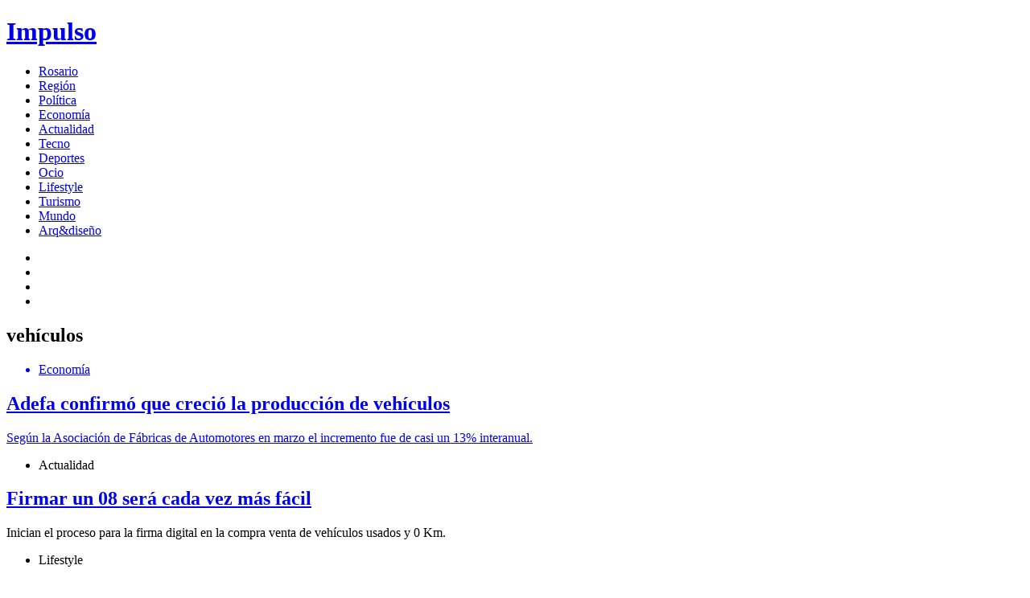

--- FILE ---
content_type: text/html; charset=UTF-8
request_url: https://www.impulsonegocios.com/tag/vehiculos/
body_size: 9608
content:
<!DOCTYPE html>
<html>
<head>
	<meta charset="utf-8"/>
	<meta name="viewport" content="width=device-width, initial-scale=1.0">

	<!--
	<link rel="stylesheet" media="all" href="/css/screen.css?v=1" />
	-->

	<link rel="icon" type="image/png" href="https://www.impulsonegocios.com/wp-content/uploads/2018/10/favicon.ico" />
	<meta name="theme-color" content="#000000" />	<!-- SEO -->

	<meta name='robots' content='index, follow, max-image-preview:large, max-snippet:-1, max-video-preview:-1' />
	<style>img:is([sizes="auto" i], [sizes^="auto," i]) { contain-intrinsic-size: 3000px 1500px }</style>
	
	<!-- This site is optimized with the Yoast SEO plugin v25.6 - https://yoast.com/wordpress/plugins/seo/ -->
	<title>vehículos archivos - IMPULSO</title>
	<link rel="canonical" href="https://www.impulsonegocios.com/tag/vehiculos/" />
	<link rel="next" href="https://www.impulsonegocios.com/tag/vehiculos/page/2/" />
	<meta property="og:locale" content="es_ES" />
	<meta property="og:type" content="article" />
	<meta property="og:title" content="vehículos archivos - IMPULSO" />
	<meta property="og:url" content="https://www.impulsonegocios.com/tag/vehiculos/" />
	<meta property="og:site_name" content="IMPULSO" />
	<meta name="twitter:card" content="summary_large_image" />
	<meta name="twitter:site" content="@impulsonegocios" />
	<script type="application/ld+json" class="yoast-schema-graph">{"@context":"https://schema.org","@graph":[{"@type":"CollectionPage","@id":"https://www.impulsonegocios.com/tag/vehiculos/","url":"https://www.impulsonegocios.com/tag/vehiculos/","name":"vehículos archivos - IMPULSO","isPartOf":{"@id":"https://www.impulsonegocios.com/#website"},"primaryImageOfPage":{"@id":"https://www.impulsonegocios.com/tag/vehiculos/#primaryimage"},"image":{"@id":"https://www.impulsonegocios.com/tag/vehiculos/#primaryimage"},"thumbnailUrl":"https://www.impulsonegocios.com/wp-content/uploads/2022/04/automoviles.jpg","breadcrumb":{"@id":"https://www.impulsonegocios.com/tag/vehiculos/#breadcrumb"},"inLanguage":"es-AR"},{"@type":"ImageObject","inLanguage":"es-AR","@id":"https://www.impulsonegocios.com/tag/vehiculos/#primaryimage","url":"https://www.impulsonegocios.com/wp-content/uploads/2022/04/automoviles.jpg","contentUrl":"https://www.impulsonegocios.com/wp-content/uploads/2022/04/automoviles.jpg","width":1920,"height":1080},{"@type":"BreadcrumbList","@id":"https://www.impulsonegocios.com/tag/vehiculos/#breadcrumb","itemListElement":[{"@type":"ListItem","position":1,"name":"Inicio","item":"https://www.impulsonegocios.com/"},{"@type":"ListItem","position":2,"name":"vehículos"}]},{"@type":"WebSite","@id":"https://www.impulsonegocios.com/#website","url":"https://www.impulsonegocios.com/","name":"IMPULSO","description":"Noticias que suman","potentialAction":[{"@type":"SearchAction","target":{"@type":"EntryPoint","urlTemplate":"https://www.impulsonegocios.com/?s={search_term_string}"},"query-input":{"@type":"PropertyValueSpecification","valueRequired":true,"valueName":"search_term_string"}}],"inLanguage":"es-AR"}]}</script>
	<!-- / Yoast SEO plugin. -->


<link rel="alternate" type="application/rss+xml" title="IMPULSO &raquo; Feed" href="https://www.impulsonegocios.com/feed/" />
<link rel="alternate" type="application/rss+xml" title="IMPULSO &raquo; RSS de los comentarios" href="https://www.impulsonegocios.com/comments/feed/" />
<link rel="alternate" type="application/rss+xml" title="IMPULSO &raquo; vehículos RSS de la etiqueta" href="https://www.impulsonegocios.com/tag/vehiculos/feed/" />
<script type="text/javascript">
/* <![CDATA[ */
window._wpemojiSettings = {"baseUrl":"https:\/\/s.w.org\/images\/core\/emoji\/16.0.1\/72x72\/","ext":".png","svgUrl":"https:\/\/s.w.org\/images\/core\/emoji\/16.0.1\/svg\/","svgExt":".svg","source":{"concatemoji":"https:\/\/www.impulsonegocios.com\/wp-includes\/js\/wp-emoji-release.min.js?ver=27baec9003d6b697634e10e50eab905d"}};
/*! This file is auto-generated */
!function(s,n){var o,i,e;function c(e){try{var t={supportTests:e,timestamp:(new Date).valueOf()};sessionStorage.setItem(o,JSON.stringify(t))}catch(e){}}function p(e,t,n){e.clearRect(0,0,e.canvas.width,e.canvas.height),e.fillText(t,0,0);var t=new Uint32Array(e.getImageData(0,0,e.canvas.width,e.canvas.height).data),a=(e.clearRect(0,0,e.canvas.width,e.canvas.height),e.fillText(n,0,0),new Uint32Array(e.getImageData(0,0,e.canvas.width,e.canvas.height).data));return t.every(function(e,t){return e===a[t]})}function u(e,t){e.clearRect(0,0,e.canvas.width,e.canvas.height),e.fillText(t,0,0);for(var n=e.getImageData(16,16,1,1),a=0;a<n.data.length;a++)if(0!==n.data[a])return!1;return!0}function f(e,t,n,a){switch(t){case"flag":return n(e,"\ud83c\udff3\ufe0f\u200d\u26a7\ufe0f","\ud83c\udff3\ufe0f\u200b\u26a7\ufe0f")?!1:!n(e,"\ud83c\udde8\ud83c\uddf6","\ud83c\udde8\u200b\ud83c\uddf6")&&!n(e,"\ud83c\udff4\udb40\udc67\udb40\udc62\udb40\udc65\udb40\udc6e\udb40\udc67\udb40\udc7f","\ud83c\udff4\u200b\udb40\udc67\u200b\udb40\udc62\u200b\udb40\udc65\u200b\udb40\udc6e\u200b\udb40\udc67\u200b\udb40\udc7f");case"emoji":return!a(e,"\ud83e\udedf")}return!1}function g(e,t,n,a){var r="undefined"!=typeof WorkerGlobalScope&&self instanceof WorkerGlobalScope?new OffscreenCanvas(300,150):s.createElement("canvas"),o=r.getContext("2d",{willReadFrequently:!0}),i=(o.textBaseline="top",o.font="600 32px Arial",{});return e.forEach(function(e){i[e]=t(o,e,n,a)}),i}function t(e){var t=s.createElement("script");t.src=e,t.defer=!0,s.head.appendChild(t)}"undefined"!=typeof Promise&&(o="wpEmojiSettingsSupports",i=["flag","emoji"],n.supports={everything:!0,everythingExceptFlag:!0},e=new Promise(function(e){s.addEventListener("DOMContentLoaded",e,{once:!0})}),new Promise(function(t){var n=function(){try{var e=JSON.parse(sessionStorage.getItem(o));if("object"==typeof e&&"number"==typeof e.timestamp&&(new Date).valueOf()<e.timestamp+604800&&"object"==typeof e.supportTests)return e.supportTests}catch(e){}return null}();if(!n){if("undefined"!=typeof Worker&&"undefined"!=typeof OffscreenCanvas&&"undefined"!=typeof URL&&URL.createObjectURL&&"undefined"!=typeof Blob)try{var e="postMessage("+g.toString()+"("+[JSON.stringify(i),f.toString(),p.toString(),u.toString()].join(",")+"));",a=new Blob([e],{type:"text/javascript"}),r=new Worker(URL.createObjectURL(a),{name:"wpTestEmojiSupports"});return void(r.onmessage=function(e){c(n=e.data),r.terminate(),t(n)})}catch(e){}c(n=g(i,f,p,u))}t(n)}).then(function(e){for(var t in e)n.supports[t]=e[t],n.supports.everything=n.supports.everything&&n.supports[t],"flag"!==t&&(n.supports.everythingExceptFlag=n.supports.everythingExceptFlag&&n.supports[t]);n.supports.everythingExceptFlag=n.supports.everythingExceptFlag&&!n.supports.flag,n.DOMReady=!1,n.readyCallback=function(){n.DOMReady=!0}}).then(function(){return e}).then(function(){var e;n.supports.everything||(n.readyCallback(),(e=n.source||{}).concatemoji?t(e.concatemoji):e.wpemoji&&e.twemoji&&(t(e.twemoji),t(e.wpemoji)))}))}((window,document),window._wpemojiSettings);
/* ]]> */
</script>
<style id='wp-emoji-styles-inline-css' type='text/css'>

	img.wp-smiley, img.emoji {
		display: inline !important;
		border: none !important;
		box-shadow: none !important;
		height: 1em !important;
		width: 1em !important;
		margin: 0 0.07em !important;
		vertical-align: -0.1em !important;
		background: none !important;
		padding: 0 !important;
	}
</style>
<link rel='stylesheet' id='wp-block-library-css' href='https://www.impulsonegocios.com/wp-includes/css/dist/block-library/style.min.css?ver=27baec9003d6b697634e10e50eab905d'  media='all' />
<style id='classic-theme-styles-inline-css' type='text/css'>
/*! This file is auto-generated */
.wp-block-button__link{color:#fff;background-color:#32373c;border-radius:9999px;box-shadow:none;text-decoration:none;padding:calc(.667em + 2px) calc(1.333em + 2px);font-size:1.125em}.wp-block-file__button{background:#32373c;color:#fff;text-decoration:none}
</style>
<link rel='stylesheet' id='mpp_gutenberg-css' href='https://www.impulsonegocios.com/wp-content/plugins/metronet-profile-picture/dist/blocks.style.build.css?ver=2.6.3'  media='all' />
<style id='global-styles-inline-css' type='text/css'>
:root{--wp--preset--aspect-ratio--square: 1;--wp--preset--aspect-ratio--4-3: 4/3;--wp--preset--aspect-ratio--3-4: 3/4;--wp--preset--aspect-ratio--3-2: 3/2;--wp--preset--aspect-ratio--2-3: 2/3;--wp--preset--aspect-ratio--16-9: 16/9;--wp--preset--aspect-ratio--9-16: 9/16;--wp--preset--color--black: #000000;--wp--preset--color--cyan-bluish-gray: #abb8c3;--wp--preset--color--white: #ffffff;--wp--preset--color--pale-pink: #f78da7;--wp--preset--color--vivid-red: #cf2e2e;--wp--preset--color--luminous-vivid-orange: #ff6900;--wp--preset--color--luminous-vivid-amber: #fcb900;--wp--preset--color--light-green-cyan: #7bdcb5;--wp--preset--color--vivid-green-cyan: #00d084;--wp--preset--color--pale-cyan-blue: #8ed1fc;--wp--preset--color--vivid-cyan-blue: #0693e3;--wp--preset--color--vivid-purple: #9b51e0;--wp--preset--gradient--vivid-cyan-blue-to-vivid-purple: linear-gradient(135deg,rgba(6,147,227,1) 0%,rgb(155,81,224) 100%);--wp--preset--gradient--light-green-cyan-to-vivid-green-cyan: linear-gradient(135deg,rgb(122,220,180) 0%,rgb(0,208,130) 100%);--wp--preset--gradient--luminous-vivid-amber-to-luminous-vivid-orange: linear-gradient(135deg,rgba(252,185,0,1) 0%,rgba(255,105,0,1) 100%);--wp--preset--gradient--luminous-vivid-orange-to-vivid-red: linear-gradient(135deg,rgba(255,105,0,1) 0%,rgb(207,46,46) 100%);--wp--preset--gradient--very-light-gray-to-cyan-bluish-gray: linear-gradient(135deg,rgb(238,238,238) 0%,rgb(169,184,195) 100%);--wp--preset--gradient--cool-to-warm-spectrum: linear-gradient(135deg,rgb(74,234,220) 0%,rgb(151,120,209) 20%,rgb(207,42,186) 40%,rgb(238,44,130) 60%,rgb(251,105,98) 80%,rgb(254,248,76) 100%);--wp--preset--gradient--blush-light-purple: linear-gradient(135deg,rgb(255,206,236) 0%,rgb(152,150,240) 100%);--wp--preset--gradient--blush-bordeaux: linear-gradient(135deg,rgb(254,205,165) 0%,rgb(254,45,45) 50%,rgb(107,0,62) 100%);--wp--preset--gradient--luminous-dusk: linear-gradient(135deg,rgb(255,203,112) 0%,rgb(199,81,192) 50%,rgb(65,88,208) 100%);--wp--preset--gradient--pale-ocean: linear-gradient(135deg,rgb(255,245,203) 0%,rgb(182,227,212) 50%,rgb(51,167,181) 100%);--wp--preset--gradient--electric-grass: linear-gradient(135deg,rgb(202,248,128) 0%,rgb(113,206,126) 100%);--wp--preset--gradient--midnight: linear-gradient(135deg,rgb(2,3,129) 0%,rgb(40,116,252) 100%);--wp--preset--font-size--small: 13px;--wp--preset--font-size--medium: 20px;--wp--preset--font-size--large: 36px;--wp--preset--font-size--x-large: 42px;--wp--preset--spacing--20: 0.44rem;--wp--preset--spacing--30: 0.67rem;--wp--preset--spacing--40: 1rem;--wp--preset--spacing--50: 1.5rem;--wp--preset--spacing--60: 2.25rem;--wp--preset--spacing--70: 3.38rem;--wp--preset--spacing--80: 5.06rem;--wp--preset--shadow--natural: 6px 6px 9px rgba(0, 0, 0, 0.2);--wp--preset--shadow--deep: 12px 12px 50px rgba(0, 0, 0, 0.4);--wp--preset--shadow--sharp: 6px 6px 0px rgba(0, 0, 0, 0.2);--wp--preset--shadow--outlined: 6px 6px 0px -3px rgba(255, 255, 255, 1), 6px 6px rgba(0, 0, 0, 1);--wp--preset--shadow--crisp: 6px 6px 0px rgba(0, 0, 0, 1);}:where(.is-layout-flex){gap: 0.5em;}:where(.is-layout-grid){gap: 0.5em;}body .is-layout-flex{display: flex;}.is-layout-flex{flex-wrap: wrap;align-items: center;}.is-layout-flex > :is(*, div){margin: 0;}body .is-layout-grid{display: grid;}.is-layout-grid > :is(*, div){margin: 0;}:where(.wp-block-columns.is-layout-flex){gap: 2em;}:where(.wp-block-columns.is-layout-grid){gap: 2em;}:where(.wp-block-post-template.is-layout-flex){gap: 1.25em;}:where(.wp-block-post-template.is-layout-grid){gap: 1.25em;}.has-black-color{color: var(--wp--preset--color--black) !important;}.has-cyan-bluish-gray-color{color: var(--wp--preset--color--cyan-bluish-gray) !important;}.has-white-color{color: var(--wp--preset--color--white) !important;}.has-pale-pink-color{color: var(--wp--preset--color--pale-pink) !important;}.has-vivid-red-color{color: var(--wp--preset--color--vivid-red) !important;}.has-luminous-vivid-orange-color{color: var(--wp--preset--color--luminous-vivid-orange) !important;}.has-luminous-vivid-amber-color{color: var(--wp--preset--color--luminous-vivid-amber) !important;}.has-light-green-cyan-color{color: var(--wp--preset--color--light-green-cyan) !important;}.has-vivid-green-cyan-color{color: var(--wp--preset--color--vivid-green-cyan) !important;}.has-pale-cyan-blue-color{color: var(--wp--preset--color--pale-cyan-blue) !important;}.has-vivid-cyan-blue-color{color: var(--wp--preset--color--vivid-cyan-blue) !important;}.has-vivid-purple-color{color: var(--wp--preset--color--vivid-purple) !important;}.has-black-background-color{background-color: var(--wp--preset--color--black) !important;}.has-cyan-bluish-gray-background-color{background-color: var(--wp--preset--color--cyan-bluish-gray) !important;}.has-white-background-color{background-color: var(--wp--preset--color--white) !important;}.has-pale-pink-background-color{background-color: var(--wp--preset--color--pale-pink) !important;}.has-vivid-red-background-color{background-color: var(--wp--preset--color--vivid-red) !important;}.has-luminous-vivid-orange-background-color{background-color: var(--wp--preset--color--luminous-vivid-orange) !important;}.has-luminous-vivid-amber-background-color{background-color: var(--wp--preset--color--luminous-vivid-amber) !important;}.has-light-green-cyan-background-color{background-color: var(--wp--preset--color--light-green-cyan) !important;}.has-vivid-green-cyan-background-color{background-color: var(--wp--preset--color--vivid-green-cyan) !important;}.has-pale-cyan-blue-background-color{background-color: var(--wp--preset--color--pale-cyan-blue) !important;}.has-vivid-cyan-blue-background-color{background-color: var(--wp--preset--color--vivid-cyan-blue) !important;}.has-vivid-purple-background-color{background-color: var(--wp--preset--color--vivid-purple) !important;}.has-black-border-color{border-color: var(--wp--preset--color--black) !important;}.has-cyan-bluish-gray-border-color{border-color: var(--wp--preset--color--cyan-bluish-gray) !important;}.has-white-border-color{border-color: var(--wp--preset--color--white) !important;}.has-pale-pink-border-color{border-color: var(--wp--preset--color--pale-pink) !important;}.has-vivid-red-border-color{border-color: var(--wp--preset--color--vivid-red) !important;}.has-luminous-vivid-orange-border-color{border-color: var(--wp--preset--color--luminous-vivid-orange) !important;}.has-luminous-vivid-amber-border-color{border-color: var(--wp--preset--color--luminous-vivid-amber) !important;}.has-light-green-cyan-border-color{border-color: var(--wp--preset--color--light-green-cyan) !important;}.has-vivid-green-cyan-border-color{border-color: var(--wp--preset--color--vivid-green-cyan) !important;}.has-pale-cyan-blue-border-color{border-color: var(--wp--preset--color--pale-cyan-blue) !important;}.has-vivid-cyan-blue-border-color{border-color: var(--wp--preset--color--vivid-cyan-blue) !important;}.has-vivid-purple-border-color{border-color: var(--wp--preset--color--vivid-purple) !important;}.has-vivid-cyan-blue-to-vivid-purple-gradient-background{background: var(--wp--preset--gradient--vivid-cyan-blue-to-vivid-purple) !important;}.has-light-green-cyan-to-vivid-green-cyan-gradient-background{background: var(--wp--preset--gradient--light-green-cyan-to-vivid-green-cyan) !important;}.has-luminous-vivid-amber-to-luminous-vivid-orange-gradient-background{background: var(--wp--preset--gradient--luminous-vivid-amber-to-luminous-vivid-orange) !important;}.has-luminous-vivid-orange-to-vivid-red-gradient-background{background: var(--wp--preset--gradient--luminous-vivid-orange-to-vivid-red) !important;}.has-very-light-gray-to-cyan-bluish-gray-gradient-background{background: var(--wp--preset--gradient--very-light-gray-to-cyan-bluish-gray) !important;}.has-cool-to-warm-spectrum-gradient-background{background: var(--wp--preset--gradient--cool-to-warm-spectrum) !important;}.has-blush-light-purple-gradient-background{background: var(--wp--preset--gradient--blush-light-purple) !important;}.has-blush-bordeaux-gradient-background{background: var(--wp--preset--gradient--blush-bordeaux) !important;}.has-luminous-dusk-gradient-background{background: var(--wp--preset--gradient--luminous-dusk) !important;}.has-pale-ocean-gradient-background{background: var(--wp--preset--gradient--pale-ocean) !important;}.has-electric-grass-gradient-background{background: var(--wp--preset--gradient--electric-grass) !important;}.has-midnight-gradient-background{background: var(--wp--preset--gradient--midnight) !important;}.has-small-font-size{font-size: var(--wp--preset--font-size--small) !important;}.has-medium-font-size{font-size: var(--wp--preset--font-size--medium) !important;}.has-large-font-size{font-size: var(--wp--preset--font-size--large) !important;}.has-x-large-font-size{font-size: var(--wp--preset--font-size--x-large) !important;}
:where(.wp-block-post-template.is-layout-flex){gap: 1.25em;}:where(.wp-block-post-template.is-layout-grid){gap: 1.25em;}
:where(.wp-block-columns.is-layout-flex){gap: 2em;}:where(.wp-block-columns.is-layout-grid){gap: 2em;}
:root :where(.wp-block-pullquote){font-size: 1.5em;line-height: 1.6;}
</style>
<link rel='stylesheet' id='styles-css' href='https://www.impulsonegocios.com/wp-content/themes/impulso/css/screen.css?ver=27baec9003d6b697634e10e50eab905d'  media='all' />
<script  src="https://www.impulsonegocios.com/wp-includes/js/jquery/jquery.min.js?ver=3.7.1" id="jquery-core-js"></script>
<script  src="https://www.impulsonegocios.com/wp-includes/js/jquery/jquery-migrate.min.js?ver=3.4.1" id="jquery-migrate-js"></script>
<link rel="https://api.w.org/" href="https://www.impulsonegocios.com/wp-json/" /><link rel="alternate" title="JSON" type="application/json" href="https://www.impulsonegocios.com/wp-json/wp/v2/tags/1819" /><link rel="EditURI" type="application/rsd+xml" title="RSD" href="https://www.impulsonegocios.com/xmlrpc.php?rsd" />

	<!-- Global site tag (gtag.js) - Google Analytics -->
<script async src="https://www.googletagmanager.com/gtag/js?id=UA-9667989-1"></script>
<script>
  window.dataLayer = window.dataLayer || [];
  function gtag(){dataLayer.push(arguments);}
  gtag('js', new Date());
  gtag('config', 'UA-9667989-1');
</script>
	<!-- Facebook Pixel Code -->
	<script>
	  !function(f,b,e,v,n,t,s)
	  {if(f.fbq)return;n=f.fbq=function(){n.callMethod?
	  n.callMethod.apply(n,arguments):n.queue.push(arguments)};
	  if(!f._fbq)f._fbq=n;n.push=n;n.loaded=!0;n.version='2.0';
	  n.queue=[];t=b.createElement(e);t.async=!0;
	  t.src=v;s=b.getElementsByTagName(e)[0];
	  s.parentNode.insertBefore(t,s)}(window, document,'script',
	  'https://connect.facebook.net/en_US/fbevents.js');
	  fbq('init', '416424735769548');
	  fbq('track', 'PageView');
	</script>
	<noscript><img height="1" width="1" style="display:none"
	  src="https://www.facebook.com/tr?id=416424735769548&ev=PageView&noscript=1"
	/></noscript>
	<!-- End Facebook Pixel Code -->

    <!-- Google Ads -->
    <script async src="https://pagead2.googlesyndication.com/pagead/js/adsbygoogle.js?client=ca-pub-9276584761838699" crossorigin="anonymous"></script>

	<script async src="https://securepubads.g.doubleclick.net/tag/js/gpt.js"></script>
	<script>window.googletag = window.googletag || {cmd: []};</script>
	<script>
		function bannerAction(action, name){
		    gtag('event', action, {
		        'event_category': 'banner', 
		        'event_label': name
		    });
		}
	</script>

</head>
<body class="body--scroll">


<header class="header header--fixed">
    <div class="container">
        <a href="#" class="btn-hamburger"><span></span></a>
    	<h1><a href="https://www.impulsonegocios.com" class="logo">Impulso</a></h1>
    	<nav class="header__nav">

            <ul id="menu-menu-header" class=""><li id="menu-item-16947" class="menu-item menu-item-type-taxonomy menu-item-object-category menu-item-16947"><a href="https://www.impulsonegocios.com/category/rosario/">Rosario</a></li>
<li id="menu-item-16952" class="menu-item menu-item-type-taxonomy menu-item-object-category menu-item-16952"><a href="https://www.impulsonegocios.com/category/region/">Región</a></li>
<li id="menu-item-46813" class="menu-item menu-item-type-taxonomy menu-item-object-category menu-item-46813"><a href="https://www.impulsonegocios.com/category/politica/">Política</a></li>
<li id="menu-item-48212" class="menu-item menu-item-type-taxonomy menu-item-object-category menu-item-48212"><a href="https://www.impulsonegocios.com/category/economia/">Economía</a></li>
<li id="menu-item-16949" class="menu-item menu-item-type-taxonomy menu-item-object-category menu-item-16949"><a href="https://www.impulsonegocios.com/category/actualidad/">Actualidad</a></li>
<li id="menu-item-16948" class="menu-item menu-item-type-taxonomy menu-item-object-category menu-item-16948"><a href="https://www.impulsonegocios.com/category/tecno/">Tecno</a></li>
<li id="menu-item-16950" class="menu-item menu-item-type-taxonomy menu-item-object-category menu-item-16950"><a href="https://www.impulsonegocios.com/category/deportes/">Deportes</a></li>
<li id="menu-item-16951" class="menu-item menu-item-type-taxonomy menu-item-object-category menu-item-16951"><a href="https://www.impulsonegocios.com/category/ocio/">Ocio</a></li>
<li id="menu-item-150377" class="menu-item menu-item-type-taxonomy menu-item-object-category menu-item-150377"><a href="https://www.impulsonegocios.com/category/lifestyle/">Lifestyle</a></li>
<li id="menu-item-16955" class="menu-item menu-item-type-taxonomy menu-item-object-category menu-item-16955"><a href="https://www.impulsonegocios.com/category/noticias-de-turismo-impulsonegocios-com/">Turismo</a></li>
<li id="menu-item-16954" class="menu-item menu-item-type-taxonomy menu-item-object-category menu-item-16954"><a href="https://www.impulsonegocios.com/category/mundo/">Mundo</a></li>
<li id="menu-item-64834" class="menu-item menu-item-type-taxonomy menu-item-object-category menu-item-64834"><a href="https://www.impulsonegocios.com/category/arquitectura-diseno-construccion/">Arq&amp;diseño</a></li>
</ul>
    	</nav>

    	<!--/header-nav-->
    	<ul class="social social--header">
			<li><a href="https://www.facebook.com/impulsonegocios/" target="_blank"><i class="icon-facebook"></i></a></li>
			<li><a href="https://twitter.com/impulsonegocios?lang=es" target="_blank"><i class="icon-twitter"></i></a></li>
			<li><a href="https://www.youtube.com/user/impulsonegocios/" target="_blank"><i class="icon-youtube"></i></a></li>
			<li><a href="https://www.instagram.com/impulsonegocios/" target="_blank"><i class="icon-instagram"></i></a></li>
    	</ul>
    	<!--/social-->
    </div>
    <!--/container-->
</header>
<!--/header-->
<div class="block block--bg-dark block--hero-categorie block--overlay-gradient">
    <div class="container">
        <div class="block__content">
            <h2 class="block__title">vehículos</h2>

            
        </div>
        <!--/block-content-->
    </div>
    <!--/container-->
    <div class="block__bg" style="background-image: url();"></div>
</div>
<!--/block-->
<div class="container">

    
<article class="article article--margin article--size-lg article--white article--overlay-gradient">
    <a href="https://www.impulsonegocios.com/adefa-confirmo-que-crecio-la-produccion-de-vehiculos/">
        <div class="article__thumb">
            <div class="article__thumb-img" style="background-image: url(https://www.impulsonegocios.com/wp-content/uploads/2022/04/automoviles-1148x650.jpg);"></div>
        </div>
        <div class="article__content">
            <ul class="article__data">
                <!-- <li><span class="article__date">6/04/2022</span></li> -->
                <li><span class="article__categorie">Economía</span></li>
            </ul>
            <!--/article-data-->
            <h2 class="article__title">Adefa confirmó que creció la producción de vehículos</h2>
            <div class="article__excerpt">
                <p>Según la Asociación de Fábricas de Automotores en marzo el incremento fue de casi un 13% interanual.
</p>
            </div>
            <!--/article-excerpt-->
        </div>
        <!--/article-content-->                
    </a>
</article>
<!--/article-->
    <div class="grid grid--large ">

        <div class="grid__item">
<article class="article article--size-md">
    <a href="https://www.impulsonegocios.com/firma-digital-en-la-compra-venta-de-vehiculos/" class="article__thumb">
        <div class="article__thumb-img" style="background-image: url(https://www.impulsonegocios.com/wp-content/uploads/2021/11/digitalizacion-autos-2411-560x310.jpg);"></div>
    </a>
    <div class="article__content">
        <ul class="article__data">
            <!-- <li><span class="article__date">24/11/2021</span></li> -->
            <li><span class="article__categorie">Actualidad</a></li>
        </ul>
        <!--/article-data-->
        <h2 class="article__title"><a href="https://www.impulsonegocios.com/firma-digital-en-la-compra-venta-de-vehiculos/">Firmar un 08 será cada vez más fácil</a></h2>
        <div class="article__excerpt">
            <p>Inician el proceso para la firma digital en la compra venta de vehículos usados y 0 Km.
</p>
        </div>
        <!--/article-excerpt-->
    </div>
    <!--/article-content-->
</article>
<!--/article-->     </div><div class="grid__item">
<article class="article article--size-md">
    <a href="https://www.impulsonegocios.com/paises-y-automotrices-acordaron-fabricar-coches-libres-de-emisiones/" class="article__thumb">
        <div class="article__thumb-img" style="background-image: url(https://www.impulsonegocios.com/wp-content/uploads/2021/11/autos-electricos-2-560x310.jpg);"></div>
    </a>
    <div class="article__content">
        <ul class="article__data">
            <!-- <li><span class="article__date">11/11/2021</span></li> -->
            <li><span class="article__categorie">Lifestyle</a></li>
        </ul>
        <!--/article-data-->
        <h2 class="article__title"><a href="https://www.impulsonegocios.com/paises-y-automotrices-acordaron-fabricar-coches-libres-de-emisiones/">Países y automotrices acordaron fabricar coches libres de emisiones</a></h2>
        <div class="article__excerpt">
            <p>Veintiséis naciones y seis de los fabricantes de vehículos más importantes del mundo resolvieron suspender la producción de autos impulsados a nafta o gasoil. La resolución incluye modificaciones en empresas de transporte, taxis y cervecerías.</p>
        </div>
        <!--/article-excerpt-->
    </div>
    <!--/article-content-->
</article>
<!--/article-->     </div>    
    </div>
    <!--/grid-->

    
    <div class="grid grid--large grid--margin grid--flex">
        <div class="grid__item">
<article class="article article--size-md">
    <a href="https://www.impulsonegocios.com/autorizan-la-importacion-vehiculos-hibridos-y-electricos-a-once-automotrices/" class="article__thumb">
        <div class="article__thumb-img" style="background-image: url(https://www.impulsonegocios.com/wp-content/uploads/2021/11/autos-electricos-1-560x310.jpg);"></div>
    </a>
    <div class="article__content">
        <ul class="article__data">
            <!-- <li><span class="article__date">8/11/2021</span></li> -->
            <li><span class="article__categorie">Economía</a></li>
        </ul>
        <!--/article-data-->
        <h2 class="article__title"><a href="https://www.impulsonegocios.com/autorizan-la-importacion-vehiculos-hibridos-y-electricos-a-once-automotrices/">Autorizan la importación de vehículos híbridos y eléctricos a once automotrices</a></h2>
        <div class="article__excerpt">
            <p>Estos autos tendrán un Derecho de Importación Extrazona (DIE) de 0% a 5%, a través de la disposición 758/2021 publicada en el Boletín Oficial. Marcas y modelos habilitados. </p>
        </div>
        <!--/article-excerpt-->
    </div>
    <!--/article-content-->
</article>
<!--/article-->     </div><div class="grid__item">
<article class="article article--size-md">
    <a href="https://www.impulsonegocios.com/anuncian-cambios-en-operativo-de-transito-por-el-partido-de-rosario-central/" class="article__thumb">
        <div class="article__thumb-img" style="background-image: url(https://www.impulsonegocios.com/wp-content/uploads/2021/10/RC-transito-2310-560x310.jpg);"></div>
    </a>
    <div class="article__content">
        <ul class="article__data">
            <!-- <li><span class="article__date">23/10/2021</span></li> -->
            <li><span class="article__categorie">Deportes - Rosario</a></li>
        </ul>
        <!--/article-data-->
        <h2 class="article__title"><a href="https://www.impulsonegocios.com/anuncian-cambios-en-operativo-de-transito-por-el-partido-de-rosario-central/">Anuncian cambios en operativo de tránsito por el partido de Rosario Central</a></h2>
        <div class="article__excerpt">
            <p>La Municipalidad dispuso una serie de modificaciones con el propósito de garantizar la fluidez de la circulación vehicular y facilitar el acceso a efectores de salud y/o otras instituciones.</p>
        </div>
        <!--/article-excerpt-->
    </div>
    <!--/article-content-->
</article>
<!--/article-->     </div><div class="grid__item">
<article class="article article--size-md">
    <a href="https://www.impulsonegocios.com/vuelve-1000-millas-sport-la-iconica-competencia-de-autos-clasicos/" class="article__thumb">
        <div class="article__thumb-img" style="background-image: url(https://www.impulsonegocios.com/wp-content/uploads/2021/10/autos-historicos-2110-560x310.jpg);"></div>
    </a>
    <div class="article__content">
        <ul class="article__data">
            <!-- <li><span class="article__date">22/10/2021</span></li> -->
            <li><span class="article__categorie">Lifestyle</a></li>
        </ul>
        <!--/article-data-->
        <h2 class="article__title"><a href="https://www.impulsonegocios.com/vuelve-1000-millas-sport-la-iconica-competencia-de-autos-clasicos/">Vuelve 1000 Millas Sport: La icónica competencia de autos clásicos</a></h2>
        <div class="article__excerpt">
            <p>La 32° edición de la carrera más destacada de la región en vehículos antiguos se llevará a cabo del 24 al 28 de noviembre en Bariloche. Mirá la increíble galería de fotos. 
</p>
        </div>
        <!--/article-excerpt-->
    </div>
    <!--/article-content-->
</article>
<!--/article-->     </div><div class="grid__item">
<article class="article article--size-md">
    <a href="https://www.impulsonegocios.com/segun-adefa-se-producen-mas-autos-en-argentina/" class="article__thumb">
        <div class="article__thumb-img" style="background-image: url(https://www.impulsonegocios.com/wp-content/uploads/2021/10/industria-automotriz-1-560x310.jpg);"></div>
    </a>
    <div class="article__content">
        <ul class="article__data">
            <!-- <li><span class="article__date">7/10/2021</span></li> -->
            <li><span class="article__categorie">Economía</a></li>
        </ul>
        <!--/article-data-->
        <h2 class="article__title"><a href="https://www.impulsonegocios.com/segun-adefa-se-producen-mas-autos-en-argentina/">Según Adefa se producen más autos en Argentina</a></h2>
        <div class="article__excerpt">
            <p>La industria automotriz registró un crecimiento del 13,5% en la fabricación de unidades y un tercio más que en 2020. También crecieron las exportaciones. </p>
        </div>
        <!--/article-excerpt-->
    </div>
    <!--/article-content-->
</article>
<!--/article-->     </div><div class="grid__item">
<article class="article article--size-md">
    <a href="https://www.impulsonegocios.com/como-recorrer-la-patagonia-argentina/" class="article__thumb">
        <div class="article__thumb-img" style="background-image: url(https://www.impulsonegocios.com/wp-content/uploads/2021/08/turismo-recorrer-patagonia-0109-560x310.jpg);"></div>
    </a>
    <div class="article__content">
        <ul class="article__data">
            <!-- <li><span class="article__date">4/09/2021</span></li> -->
            <li><span class="article__categorie">Turismo</a></li>
        </ul>
        <!--/article-data-->
        <h2 class="article__title"><a href="https://www.impulsonegocios.com/como-recorrer-la-patagonia-argentina/">¿Cómo recorrer la Patagonia Argentina?</a></h2>
        <div class="article__excerpt">
            <p>Irse de viaje a la Patagonia en coche garantiza unas vacaciones divertidas y seguras para salir de la rutina del confinamiento.</p>
        </div>
        <!--/article-excerpt-->
    </div>
    <!--/article-content-->
</article>
<!--/article-->     </div><div class="grid__item">
<article class="article article--size-md">
    <a href="https://www.impulsonegocios.com/toyota-pionero-en-tecnologia-hibrida/" class="article__thumb">
        <div class="article__thumb-img" style="background-image: url(https://www.impulsonegocios.com/wp-content/uploads/2021/08/ginza-toyota-2608-560x310.jpg);"></div>
    </a>
    <div class="article__content">
        <ul class="article__data">
            <!-- <li><span class="article__date">29/08/2021</span></li> -->
            <li><span class="article__categorie">Lifestyle</a></li>
        </ul>
        <!--/article-data-->
        <h2 class="article__title"><a href="https://www.impulsonegocios.com/toyota-pionero-en-tecnologia-hibrida/">Toyota, pionero en tecnología híbrida</a></h2>
        <div class="article__excerpt">
            <p>Más de 10 millones de conductores en todo el mundo disfrutan de los beneficios ambientales y la excelente experiencia de conducción que ofrece la tecnología híbrida de la marca japonesa.</p>
        </div>
        <!--/article-excerpt-->
    </div>
    <!--/article-content-->
</article>
<!--/article-->     </div><div class="grid__item">
<article class="article article--size-md">
    <a href="https://www.impulsonegocios.com/la-educacion-vial-una-de-las-cuentas-pendientes-de-automovilistas/" class="article__thumb">
        <div class="article__thumb-img" style="background-image: url(https://www.impulsonegocios.com/wp-content/uploads/2021/08/cinturon_trasero-560x310.jpg);"></div>
    </a>
    <div class="article__content">
        <ul class="article__data">
            <!-- <li><span class="article__date">25/08/2021</span></li> -->
            <li><span class="article__categorie">Actualidad</a></li>
        </ul>
        <!--/article-data-->
        <h2 class="article__title"><a href="https://www.impulsonegocios.com/la-educacion-vial-una-de-las-cuentas-pendientes-de-automovilistas/">La Educación Vial, una de las cuentas pendientes de automovilistas</a></h2>
        <div class="article__excerpt">
            <p>Según un estudio el 30% de conductores cree que en vehículos se puede trasladar pasajeros sin cinturón de seguridad.
</p>
        </div>
        <!--/article-excerpt-->
    </div>
    <!--/article-content-->
</article>
<!--/article-->     </div><div class="grid__item">
<article class="article article--size-md">
    <a href="https://www.impulsonegocios.com/la-odisea-de-ser-peaton-en-las-calles-argentinas/" class="article__thumb">
        <div class="article__thumb-img" style="background-image: url(https://www.impulsonegocios.com/wp-content/uploads/2021/08/Peatones-560x310.jpg);"></div>
    </a>
    <div class="article__content">
        <ul class="article__data">
            <!-- <li><span class="article__date">19/08/2021</span></li> -->
            <li><span class="article__categorie">Actualidad</a></li>
        </ul>
        <!--/article-data-->
        <h2 class="article__title"><a href="https://www.impulsonegocios.com/la-odisea-de-ser-peaton-en-las-calles-argentinas/">La odisea de ser &#8220;peatón&#8221; en las calles argentinas</a></h2>
        <div class="article__excerpt">
            <p>¿Los y las automivilistas respetan a quienes transitan caminando la vía pública?. Una encuesta de Luchemos por la Vida muestra el compromiso por la seguridad vial en el país. </p>
        </div>
        <!--/article-excerpt-->
    </div>
    <!--/article-content-->
</article>
<!--/article-->     </div>    </div>
    <!--/grid-->

    
    <div class="block block--margin block--center">

        <ul class='page-numbers'>
	<li><span aria-current="page" class="page-numbers current">1</span></li>
	<li><a class="page-numbers" href="https://www.impulsonegocios.com/tag/vehiculos/page/2/">2</a></li>
	<li><a class="page-numbers" href="https://www.impulsonegocios.com/tag/vehiculos/page/3/">3</a></li>
	<li><span class="page-numbers dots">&hellip;</span></li>
	<li><a class="page-numbers" href="https://www.impulsonegocios.com/tag/vehiculos/page/7/">7</a></li>
	<li><a class="next page-numbers" href="https://www.impulsonegocios.com/tag/vehiculos/page/2/"><i class="icon-right"></i></a></li>
</ul>

    </div>
    <!--/block-->

    <div align="center" class="block-space ">
	<!-- Responsivo 
	<ins class="adsbygoogle"
	    style="display:block"
	    data-ad-client="ca-pub-9276584761838699"
	    data-ad-slot="1828091761"
	    data-ad-format="auto"></ins>
	<script>
	(adsbygoogle = window.adsbygoogle || []).push({});
	</script>
	-->

		<div id="div-gpt-ad-e1oxr9DxQi-0">
	  <script>
	    googletag.cmd.push(function() {
	    if (window.innerWidth > 728) {
	    	googletag.defineSlot('/63260517/ca-pub-6864402317197092-tag/Impulsonegocios.com/mow_Impulsonegocios.com_970x250', [[970, 90], [970, 250], [728, 90]], 'div-gpt-ad-e1oxr9DxQi-0').addService(googletag.pubads());

	    }else{
			googletag.defineSlot('/63260517/ca-pub-6864402317197092-tag/Impulsonegocios.com/mow_Impulsonegocios.com_Mb320x100', [[320, 100], [300, 50], [300, 100], [320, 50]], 'div-gpt-ad-e1oxr9DxQi-0').addService(googletag.pubads());
	    }
	    googletag.enableServices();
	    googletag.display('div-gpt-ad-e1oxr9DxQi-0');
	    });
	  </script>
	</div>

</div>
<!--/block-space-->
</div>
<!--/container-->


<div class="block block--bottom block--bg-black block--flex block--center block--overlay">

	<div class="container">
		

        <div class="flex">

        	<p class="logo logo--big">Impulso</p>
    		<p class="block__text">Noticias <br>que suman</p>
        </div>

	</div>
	<div class="block__bg" style="background-image: url(https://www.impulsonegocios.com/wp-content/uploads/2018/10/bg-bottom-1024x294.jpg);"></div>
</div>
<!--/bottom-->

<footer class="footer">
    <div class="container">
    	<div class="footer__col">
    		<h5 class="footer__title">Secciones</h5>
            <ul id="menu-menu-header-1" class="footer__nav nav--half"><li class="menu-item menu-item-type-taxonomy menu-item-object-category menu-item-16947"><a href="https://www.impulsonegocios.com/category/rosario/">Rosario</a></li>
<li class="menu-item menu-item-type-taxonomy menu-item-object-category menu-item-16952"><a href="https://www.impulsonegocios.com/category/region/">Región</a></li>
<li class="menu-item menu-item-type-taxonomy menu-item-object-category menu-item-46813"><a href="https://www.impulsonegocios.com/category/politica/">Política</a></li>
<li class="menu-item menu-item-type-taxonomy menu-item-object-category menu-item-48212"><a href="https://www.impulsonegocios.com/category/economia/">Economía</a></li>
<li class="menu-item menu-item-type-taxonomy menu-item-object-category menu-item-16949"><a href="https://www.impulsonegocios.com/category/actualidad/">Actualidad</a></li>
<li class="menu-item menu-item-type-taxonomy menu-item-object-category menu-item-16948"><a href="https://www.impulsonegocios.com/category/tecno/">Tecno</a></li>
<li class="menu-item menu-item-type-taxonomy menu-item-object-category menu-item-16950"><a href="https://www.impulsonegocios.com/category/deportes/">Deportes</a></li>
<li class="menu-item menu-item-type-taxonomy menu-item-object-category menu-item-16951"><a href="https://www.impulsonegocios.com/category/ocio/">Ocio</a></li>
<li class="menu-item menu-item-type-taxonomy menu-item-object-category menu-item-150377"><a href="https://www.impulsonegocios.com/category/lifestyle/">Lifestyle</a></li>
<li class="menu-item menu-item-type-taxonomy menu-item-object-category menu-item-16955"><a href="https://www.impulsonegocios.com/category/noticias-de-turismo-impulsonegocios-com/">Turismo</a></li>
<li class="menu-item menu-item-type-taxonomy menu-item-object-category menu-item-16954"><a href="https://www.impulsonegocios.com/category/mundo/">Mundo</a></li>
<li class="menu-item menu-item-type-taxonomy menu-item-object-category menu-item-64834"><a href="https://www.impulsonegocios.com/category/arquitectura-diseno-construccion/">Arq&amp;diseño</a></li>
</ul>    	</div>
    	<!--/footer-col-->
    	<div class="footer__col">
    		<h5 class="footer__title">Compañía</h5>
            <ul id="menu-menu-footer" class="footer__nav"><li id="menu-item-42759" class="menu-item menu-item-type-post_type menu-item-object-page menu-item-42759"><a href="https://www.impulsonegocios.com/hey/">Contacto</a></li>
<li id="menu-item-42760" class="menu-item menu-item-type-post_type menu-item-object-page menu-item-42760"><a href="https://www.impulsonegocios.com/team/">Team</a></li>
<li id="menu-item-42761" class="menu-item menu-item-type-custom menu-item-object-custom menu-item-42761"><a href="https://www.facebook.com/impulsonegocios">Legales</a></li>
</ul>    		<!--/footer-nav-->
    		<p class="footer__copy">© 2018 <br/>IMPULSONEGOCIOS.COM</p>
    	</div>
    	<!--/footer-col-->
    	<div class="footer__col footer__col-mobile">
    		<h5 class="footer__title">Conexiones</h5>
	    	<ul class="social social--footer">
				<li><a href="https://www.facebook.com/impulsonegocios/" target="_blank"><i class="icon-facebook"></i></a></li>
                <li><a href="https://twitter.com/impulsonegocios?lang=es" target="_blank"><i class="icon-twitter"></i></a></li>
                <li><a href="https://www.youtube.com/user/impulsonegocios/" target="_blank"><i class="icon-youtube"></i></a></li>
                <li><a href="https://www.instagram.com/impulsonegocios/" target="_blank"><i class="icon-instagram"></i></a></li>
				                <li><a href="mailto:negocios@impulsonegocios.com" target="_blank"><i class="icon-mail"></i></a></li>

				
	    	</ul>
    	<!--/social-->
    	</div>
    	<!--/footer-col-->
    </div>
    <!--/container-->
</footer>
<!--/footer-->

<script type="speculationrules">
{"prefetch":[{"source":"document","where":{"and":[{"href_matches":"\/*"},{"not":{"href_matches":["\/wp-*.php","\/wp-admin\/*","\/wp-content\/uploads\/*","\/wp-content\/*","\/wp-content\/plugins\/*","\/wp-content\/themes\/impulso\/*","\/*\\?(.+)"]}},{"not":{"selector_matches":"a[rel~=\"nofollow\"]"}},{"not":{"selector_matches":".no-prefetch, .no-prefetch a"}}]},"eagerness":"conservative"}]}
</script>
<script  src="https://www.impulsonegocios.com/wp-content/plugins/metronet-profile-picture/js/mpp-frontend.js?ver=2.6.3" id="mpp_gutenberg_tabs-js"></script>
<script  src="https://www.impulsonegocios.com/wp-content/themes/impulso/vendor/js/jquery-3.2.1.min.js?ver=27baec9003d6b697634e10e50eab905d" id="jquery-last-js"></script>
<script  src="https://www.impulsonegocios.com/wp-content/themes/impulso/vendor/js/jquery.fancybox.min.js?ver=27baec9003d6b697634e10e50eab905d" id="jquery-fancybox-js"></script>
<script type="text/javascript" id="theme-scripts-js-extra">
/* <![CDATA[ */
var config = {"ajax_url":"https:\/\/www.impulsonegocios.com\/wp-admin\/admin-ajax.php","site_url":"https:\/\/www.impulsonegocios.com","theme_url":"https:\/\/www.impulsonegocios.com\/wp-content\/themes\/impulso"};
/* ]]> */
</script>
<script  src="https://www.impulsonegocios.com/wp-content/themes/impulso/js/app.min.js?ver=27baec9003d6b697634e10e50eab905d" id="theme-scripts-js"></script>


</body>
</html>

--- FILE ---
content_type: text/html; charset=utf-8
request_url: https://www.google.com/recaptcha/api2/aframe
body_size: 267
content:
<!DOCTYPE HTML><html><head><meta http-equiv="content-type" content="text/html; charset=UTF-8"></head><body><script nonce="uAM9bPqJIc6yFLwntGtG3w">/** Anti-fraud and anti-abuse applications only. See google.com/recaptcha */ try{var clients={'sodar':'https://pagead2.googlesyndication.com/pagead/sodar?'};window.addEventListener("message",function(a){try{if(a.source===window.parent){var b=JSON.parse(a.data);var c=clients[b['id']];if(c){var d=document.createElement('img');d.src=c+b['params']+'&rc='+(localStorage.getItem("rc::a")?sessionStorage.getItem("rc::b"):"");window.document.body.appendChild(d);sessionStorage.setItem("rc::e",parseInt(sessionStorage.getItem("rc::e")||0)+1);localStorage.setItem("rc::h",'1765745275676');}}}catch(b){}});window.parent.postMessage("_grecaptcha_ready", "*");}catch(b){}</script></body></html>